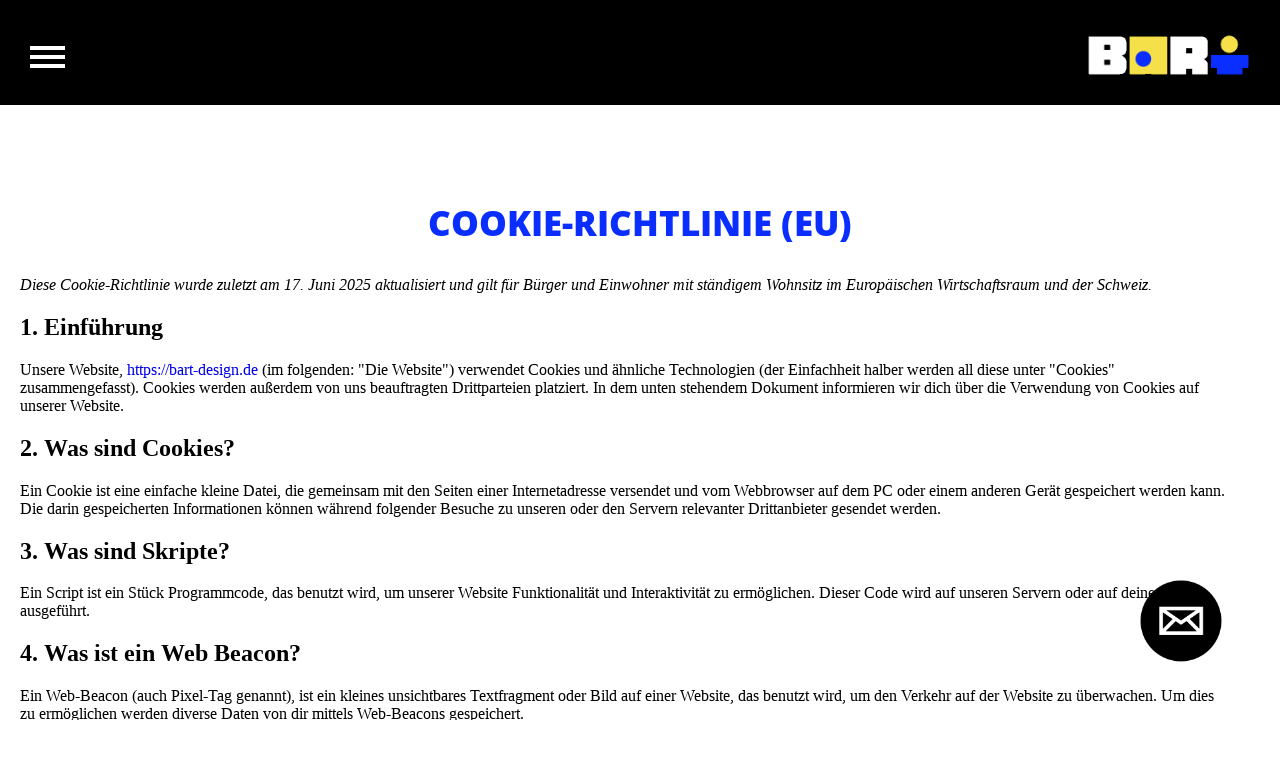

--- FILE ---
content_type: text/css
request_url: https://bart-design.de/wp-content/themes/b-dronka/css/default.css?ver=6.9
body_size: 960
content:
html,
html a,
a {
    cursor: url('../img/cursor-default.png') 17 17, auto !important;
}

a:hover,
.icon-bars:hover,
html a:hover {
    cursor: url('../img/cursor-pointer-big.png') 25 25, auto !important;
}

html.click,
html.click a,
html.click a:hover,
a,
a:hover {
    cursor: url('../img/cursor-click.png') 17 17, auto !important;
}

body {
    margin: 0;
}

.menu-hidden-item {
    display: none;
}

.menu-logo {
    position: absolute;
    z-index: 9999;
    top: 55px;
    max-width: 150px;
}

.menu-email,
.menu-social {
    position: absolute;
    z-index: 9999;
    bottom: 15px;
}

.menu-email a {
    font-family: "Roboto", sans-serif;
    font-weight: 600;
    text-decoration: none;
    color: #f6e049;
    font-size: 23px;
}

.menu-email a:hover {
    color: #000000;
}

.menu-social > div {
    display: inline-block;
}

.menu-social a {
    font-size: 35px !important;
    background: transparent;
    text-decoration: none;
    padding-left: 0px;
}

.menu-social a i {
    color: #f6e049 !important;
}

.menu-social a:hover i {
    color: #000000 !important;
}

.menu-overlay {
    overflow: hidden !important;
}

.elementor-1845 .elementor-element.elementor-element-8c2acc8 .icon-bars.open .icon-bar {
    background-color: #f6e049 !important;
    height: 6px;
}

.elementor-1845 .elementor-element.elementor-element-8c2acc8 .icon-bars.open:hover .icon-bar {
    background-color: #000000 !important;
}

.elementor-1845 .elementor-element.elementor-element-8c2acc8 .content-type-menu li a {
    text-decoration: none;
}

.elementor-1845 .elementor-element.elementor-element-8c2acc8 .content-type-menu li a:hover {
    color: #000000;
}

.mail-widget {
    -webkit-transition: background-size 0.1ss ease-in-out;
    -moz-transition: background-size 0.1ss ease-in-out;
    -o-transition: background-size 0.1ss ease-in-out;
    transition: background-size 0.1s ease-in-out;

    position: fixed;
    right: 50px;
    bottom: 50px;
    width: 98px;
    height: 98px;
    background-size: 90px 90px;
    background-position: center center;
    background-image: url('../img/email.png');
    background-repeat: no-repeat;
    z-index: 30;
}

.mail-widget:hover {
    -webkit-transition: background-size 0.1ss ease-in-out;
    -moz-transition: background-size 0.1ss ease-in-out;
    -o-transition: background-size 0.1ss ease-in-out;
    transition: background-size 0.1ss ease-in-out;

    background-size: 98px 98px;
    width: 98px;
    height: 98px;
    background-image: url('../img/email-hover.png');
}

.portfolio-prev-post-link,
.portfolio-next-post-link {
    -webkit-transition: width 0.3s ease-in-out;
    -moz-transition: width 0.3s ease-in-out;
    -o-transition: width 0.3s ease-in-out;
    transition: width 0.3s ease-in-out;

    position: fixed;
    background: #000;
    color: #fff;
    width: 60px;
    height: 90px;
    text-decoration: none;
    font-size: 32px;
    top: 50%;
    z-index: 20;
}

.portfolio-prev-post-link:hover,
.portfolio-next-post-link:hover {
    -webkit-transition: width 0.3s ease-in-out;
    -moz-transition: width 0.3s ease-in-out;
    -o-transition: width 0.3s ease-in-out;
    transition: width 0.3s ease-in-out;

    background: #0a2eff;
    width: 90px;
}

.portfolio-prev-post-link {
    left: 0;
}

.portfolio-next-post-link {
    right: 0;
}

.portfolio-prev-post-link i,
.portfolio-next-post-link i {
    position: absolute;
    padding: 29px 22px;
}

.portfolio-prev-post-link i {
    right: 0;
}

.portfolio-next-post-link i {
    left: 0;
}

.elementor-element-60f304b8 {
    height: 105px;
}

.elementor-element-a9ddfc8 .elementor-custom-embed-image-overlay {
    display: none;
}

.cc-link {
    color: #f6e049;
}

.cc-revoke {
    display: none !important;
}

.cc-bottom {
    bottom: 60px !important;
}

.cc-left {
    left: 60px !important;
}

.cc-window.cc-floating {
    padding: 2.5em !important;
}

.elementor-social-icon:last-child {
	margin: 0 0 0 14px !important;
}

.cmplz-cookiebanner {
	border-radius: 0px !important;
}

@media only screen and (max-width: 1200px) {

    .hidden-mobile {
        display: none !important;
    }

    .menu-social {
        right: initial !important;
    }

    .menu-social a {
        font-size: 36px !important;
    }
    
    .mail-widget {
        right: 20px;
        bottom: 20px;
    }
/*
    .portfolio-prev-post-link,
    .portfolio-next-post-link {
        position: fixed;
        top: 70px;
        z-index: 2;
        width: 50%;
    }

    .portfolio-prev-post-link i {
        right: initial;
        left: 0;
    }

    .portfolio-next-post-link i {
        right: 0;
        left: initial;
    }*/

    .footer-inner-menu {
        text-align: left !important;
    }
	
	.elementor-social-icon:last-child {
		margin: 0 0 0 14px !important;
	}

}

@media only screen and (max-width: 767px) {

    .portfolio-prev-post-link,
    .portfolio-next-post-link {
        display: none;
    }

    .elementor-1845 .elementor-element.elementor-element-8c2acc8 .content-type-menu li a {
        font-size: 42px;
    }

    .elementor-1845 .elementor-element.elementor-element-8c2acc8 .content-type-menu {
        margin-top: -40px;
    }

    .elementor-element-60f304b8 {
        height: 97px;
    }

    .mail-widget {
        right: 20px;
        bottom: 20px;
    }

    .footer-inner-menu {
        text-align: left !important;
        padding-left: 15px;
        padding-right: 15px;
    }

    .elementor-element-a9ddfc8 .elementor-custom-embed-image-overlay {
        display: block;
    }

    .cc-bottom {
        bottom: 0 !important;
    }

    .cc-left {
        left: 0 !important;
    }
	
	.elementor-social-icon:last-child {
		margin: 0 !important;
	}
	
	.elementor-element-c887f99 {
		margin-left: -10px;
	}

}

--- FILE ---
content_type: text/css
request_url: https://bart-design.de/wp-content/themes/b-dronka/style.css?ver=6.9
body_size: -73
content:
/*
Theme Name: b-dronka
Theme URI: https://www.wundertal.net/
Template: elementor-hello
Author: Felix Welberg
Author URI: https://www.wundertal.net/
Description: Theme for b-dronka.com
Version: 1.0.0
*/

--- FILE ---
content_type: text/css
request_url: https://bart-design.de/wp-content/uploads/elementor/css/post-5126.css?ver=1765231609
body_size: 232
content:
.elementor-kit-5126{--e-global-color-primary:#1569AE;--e-global-color-secondary:#B6C9DB;--e-global-color-text:#545454;--e-global-color-accent:#FDD247;--e-global-color-5c120ffe:#6EC1E4;--e-global-color-42f6090b:#54595F;--e-global-color-781f5109:#7A7A7A;--e-global-color-2177906b:#61CE70;--e-global-color-4adacd4a:#4054B2;--e-global-color-4ff5ca86:#23A455;--e-global-color-2c66ec4a:#000;--e-global-color-7612e7ec:#FFF;--e-global-color-397b30db:#000000;--e-global-color-19438b76:#0A2EFF;--e-global-color-19aca872:#F6E049;--e-global-typography-primary-font-family:"Roboto";--e-global-typography-primary-font-weight:600;--e-global-typography-secondary-font-family:"Roboto Slab";--e-global-typography-secondary-font-weight:400;--e-global-typography-text-font-family:"Roboto";--e-global-typography-text-font-weight:400;--e-global-typography-accent-font-family:"Roboto";--e-global-typography-accent-font-weight:500;}.elementor-kit-5126 e-page-transition{background-color:#FFBC7D;}.elementor-section.elementor-section-boxed > .elementor-container{max-width:1140px;}.e-con{--container-max-width:1140px;}{}h1.entry-title{display:var(--page-title-display);}@media(max-width:1024px){.elementor-section.elementor-section-boxed > .elementor-container{max-width:1024px;}.e-con{--container-max-width:1024px;}}@media(max-width:767px){.elementor-section.elementor-section-boxed > .elementor-container{max-width:767px;}.e-con{--container-max-width:767px;}}

--- FILE ---
content_type: text/css
request_url: https://bart-design.de/wp-content/uploads/elementor/css/post-7292.css?ver=1765242618
body_size: 220
content:
.elementor-7292 .elementor-element.elementor-element-f8d8838 > .elementor-container{max-width:1240px;}.elementor-7292 .elementor-element.elementor-element-f8d8838{padding:0px 0px 150px 0px;}.elementor-7292 .elementor-element.elementor-element-45d164e > .elementor-element-populated{margin:100px 0px 0px 0px;--e-column-margin-right:0px;--e-column-margin-left:0px;padding:0px 0px 0px 0px;}.elementor-widget-heading .elementor-heading-title{font-family:var( --e-global-typography-primary-font-family ), Sans-serif;font-weight:var( --e-global-typography-primary-font-weight );color:var( --e-global-color-primary );}.elementor-7292 .elementor-element.elementor-element-ef4b1cc > .elementor-widget-container{margin:0px 0px 0px 0px;padding:0px 0px 0px 0px;}.elementor-7292 .elementor-element.elementor-element-ef4b1cc{text-align:center;}.elementor-7292 .elementor-element.elementor-element-ef4b1cc .elementor-heading-title{font-family:"Open Sans", Sans-serif;font-size:35px;font-weight:900;text-transform:uppercase;color:#0A2EFF;}.elementor-7292 .elementor-element.elementor-element-1fdd594 > .elementor-widget-container{padding:0px 35px 35px 0px;}:root{--page-title-display:none;}@media(max-width:1024px){.elementor-7292 .elementor-element.elementor-element-f8d8838{padding:0100px 25px 150px 25px;}.elementor-7292 .elementor-element.elementor-element-45d164e > .elementor-element-populated{margin:0px 0px 0px 0px;--e-column-margin-right:0px;--e-column-margin-left:0px;padding:0px 0px 0px 0px;}}@media(max-width:767px){.elementor-7292 .elementor-element.elementor-element-f8d8838{padding:75px 0px 0px 0px;}.elementor-7292 .elementor-element.elementor-element-45d164e > .elementor-element-populated{margin:0px 15px 0px 15px;--e-column-margin-right:15px;--e-column-margin-left:15px;padding:0px 0px 0px 0px;}.elementor-7292 .elementor-element.elementor-element-ef4b1cc > .elementor-widget-container{margin:0px 0px 0px 0px;padding:0px 0px 0px 0px;}.elementor-7292 .elementor-element.elementor-element-ef4b1cc{text-align:center;}.elementor-7292 .elementor-element.elementor-element-ef4b1cc .elementor-heading-title{font-size:28px;line-height:1.4em;}.elementor-7292 .elementor-element.elementor-element-1fdd594 > .elementor-widget-container{margin:0px 0px 0px 0px;padding:0px 0px 0px 0px;}}

--- FILE ---
content_type: text/css
request_url: https://bart-design.de/wp-content/uploads/elementor/css/post-1845.css?ver=1765231610
body_size: 747
content:
.elementor-1845 .elementor-element.elementor-element-60f304b8 > .elementor-container > .elementor-column > .elementor-widget-wrap{align-content:center;align-items:center;}.elementor-1845 .elementor-element.elementor-element-60f304b8:not(.elementor-motion-effects-element-type-background), .elementor-1845 .elementor-element.elementor-element-60f304b8 > .elementor-motion-effects-container > .elementor-motion-effects-layer{background-color:#000000;}.elementor-1845 .elementor-element.elementor-element-60f304b8 > .elementor-container{max-width:1240px;}.elementor-1845 .elementor-element.elementor-element-60f304b8{box-shadow:0px 0px 40px 0px rgba(0,0,0,0);transition:background 0.3s, border 0.3s, border-radius 0.3s, box-shadow 0.3s;margin-top:0px;margin-bottom:0px;padding:15px 0px 15px 0px;}.elementor-1845 .elementor-element.elementor-element-60f304b8 > .elementor-background-overlay{transition:background 0.3s, border-radius 0.3s, opacity 0.3s;}.elementor-bc-flex-widget .elementor-1845 .elementor-element.elementor-element-c9f728a.elementor-column .elementor-widget-wrap{align-items:center;}.elementor-1845 .elementor-element.elementor-element-c9f728a.elementor-column.elementor-element[data-element_type="column"] > .elementor-widget-wrap.elementor-element-populated{align-content:center;align-items:center;}.elementor-1845 .elementor-element.elementor-element-c9f728a.elementor-column > .elementor-widget-wrap{justify-content:center;}.elementor-1845 .elementor-element.elementor-element-c9f728a > .elementor-element-populated{margin:10px 0px 0px 0px;--e-column-margin-right:0px;--e-column-margin-left:0px;padding:0px 0px 0px 0px;}.elementor-widget-full-screen-menu-for-elementor .content-type-menu a{font-family:var( --e-global-typography-primary-font-family ), Sans-serif;font-weight:var( --e-global-typography-primary-font-weight );}.elementor-1845 .elementor-element.elementor-element-8c2acc8 .menu-overlay{background-color:#0a2eff;padding:0% 0% 0% 0%;}.elementor-1845 .elementor-element.elementor-element-8c2acc8 > .elementor-widget-container{margin:0px 10px 0px 10px;}.elementor-1845 .elementor-element.elementor-element-8c2acc8 .icon-bars .icon-bar{background-color:#FFFFFF;height:4px;}.elementor-1845 .elementor-element.elementor-element-8c2acc8 .icon-bars:hover .icon-bar{background-color:#f6e049;}.elementor-1845 .elementor-element.elementor-element-8c2acc8 .icon-bars{margin-right:auto;width:35px;height:35px;}.elementor-1845 .elementor-element.elementor-element-8c2acc8 .icon-bars .bar-top{margin-top:-9px;}.elementor-1845 .elementor-element.elementor-element-8c2acc8 .icon-bars .bar-bottom{margin-top:9px;}.elementor-1845 .elementor-element.elementor-element-8c2acc8 .content-type-menu a{color:#ffffff;font-size:60px;line-height:100px;letter-spacing:2px;}.elementor-1845 .elementor-element.elementor-element-8c2acc8 .content-type-menu li{text-align:center;}.elementor-bc-flex-widget .elementor-1845 .elementor-element.elementor-element-e40822d.elementor-column .elementor-widget-wrap{align-items:center;}.elementor-1845 .elementor-element.elementor-element-e40822d.elementor-column.elementor-element[data-element_type="column"] > .elementor-widget-wrap.elementor-element-populated{align-content:center;align-items:center;}.elementor-1845 .elementor-element.elementor-element-e40822d.elementor-column > .elementor-widget-wrap{justify-content:center;}.elementor-1845 .elementor-element.elementor-element-e40822d > .elementor-widget-wrap > .elementor-widget:not(.elementor-widget__width-auto):not(.elementor-widget__width-initial):not(:last-child):not(.elementor-absolute){margin-bottom:0px;}.elementor-1845 .elementor-element.elementor-element-e40822d > .elementor-element-populated{transition:background 0.3s, border 0.3s, border-radius 0.3s, box-shadow 0.3s;margin:10px 0px 0px 0px;--e-column-margin-right:0px;--e-column-margin-left:0px;padding:0px 0px 0px 0px;}.elementor-1845 .elementor-element.elementor-element-e40822d > .elementor-element-populated > .elementor-background-overlay{transition:background 0.3s, border-radius 0.3s, opacity 0.3s;}.elementor-widget-image .widget-image-caption{color:var( --e-global-color-text );font-family:var( --e-global-typography-text-font-family ), Sans-serif;font-weight:var( --e-global-typography-text-font-weight );}.elementor-1845 .elementor-element.elementor-element-d979636 > .elementor-widget-container{margin:0px 0px 0px 0px;padding:0px 0px 0px 0px;}.elementor-1845 .elementor-element.elementor-element-d979636{text-align:right;}.elementor-1845 .elementor-element.elementor-element-d979636 img{width:43%;max-width:100%;}.elementor-theme-builder-content-area{height:400px;}.elementor-location-header:before, .elementor-location-footer:before{content:"";display:table;clear:both;}@media(min-width:768px){.elementor-1845 .elementor-element.elementor-element-c9f728a{width:41.935%;}.elementor-1845 .elementor-element.elementor-element-e40822d{width:58.065%;}}@media(max-width:1024px){.elementor-1845 .elementor-element.elementor-element-60f304b8{padding:20px 20px 20px 20px;}}@media(max-width:767px){.elementor-1845 .elementor-element.elementor-element-60f304b8{margin-top:0px;margin-bottom:0px;padding:20px 0px 15px 0px;}.elementor-1845 .elementor-element.elementor-element-c9f728a{width:25%;}.elementor-1845 .elementor-element.elementor-element-c9f728a > .elementor-element-populated{margin:0px 0px 0px 25px;--e-column-margin-right:0px;--e-column-margin-left:25px;padding:0px 0px 0px 0px;}.elementor-1845 .elementor-element.elementor-element-8c2acc8 > .elementor-widget-container{margin:-3px 0px 0px 0px;padding:0px 0px 0px 0px;}.elementor-1845 .elementor-element.elementor-element-8c2acc8 .content-type-menu a{font-size:30px;line-height:1.6em;letter-spacing:2.5px;word-spacing:0em;}.elementor-1845 .elementor-element.elementor-element-e40822d{width:71%;}.elementor-1845 .elementor-element.elementor-element-e40822d > .elementor-element-populated{margin:0px 0px 0px 0px;--e-column-margin-right:0px;--e-column-margin-left:0px;padding:0px 0px 0px 0px;}.elementor-1845 .elementor-element.elementor-element-d979636 img{width:57%;max-width:100%;}}

--- FILE ---
content_type: text/css
request_url: https://bart-design.de/wp-content/uploads/elementor/css/post-3623.css?ver=1765231610
body_size: 943
content:
.elementor-3623 .elementor-element.elementor-element-1546932:not(.elementor-motion-effects-element-type-background), .elementor-3623 .elementor-element.elementor-element-1546932 > .elementor-motion-effects-container > .elementor-motion-effects-layer{background-color:#000000;}.elementor-3623 .elementor-element.elementor-element-1546932 > .elementor-container{max-width:1240px;}.elementor-3623 .elementor-element.elementor-element-1546932{transition:background 0.3s, border 0.3s, border-radius 0.3s, box-shadow 0.3s;padding:25px 0px 25px 0px;}.elementor-3623 .elementor-element.elementor-element-1546932 > .elementor-background-overlay{transition:background 0.3s, border-radius 0.3s, opacity 0.3s;}.elementor-3623 .elementor-element.elementor-element-8fbce48 > .elementor-element-populated{margin:0px 0px 0px 0px;--e-column-margin-right:0px;--e-column-margin-left:0px;padding:20px 0px 45px 0px;}.elementor-widget-image .widget-image-caption{color:var( --e-global-color-text );font-family:var( --e-global-typography-text-font-family ), Sans-serif;font-weight:var( --e-global-typography-text-font-weight );}.elementor-3623 .elementor-element.elementor-element-4045ce0 > .elementor-widget-container{margin:0px 0px 0px 0px;padding:0px 0px 0px 0px;}.elementor-3623 .elementor-element.elementor-element-4045ce0{text-align:left;}.elementor-3623 .elementor-element.elementor-element-4045ce0 img{width:43%;max-width:100%;}.elementor-widget-text-editor{font-family:var( --e-global-typography-text-font-family ), Sans-serif;font-weight:var( --e-global-typography-text-font-weight );color:var( --e-global-color-text );}.elementor-widget-text-editor.elementor-drop-cap-view-stacked .elementor-drop-cap{background-color:var( --e-global-color-primary );}.elementor-widget-text-editor.elementor-drop-cap-view-framed .elementor-drop-cap, .elementor-widget-text-editor.elementor-drop-cap-view-default .elementor-drop-cap{color:var( --e-global-color-primary );border-color:var( --e-global-color-primary );}.elementor-3623 .elementor-element.elementor-element-ca30bbe > .elementor-widget-container{margin:-28px 0px 0px 0px;padding:0px 0px 0px 15px;}.elementor-3623 .elementor-element.elementor-element-ca30bbe{text-align:left;font-family:"Open Sans", Sans-serif;font-size:17px;font-weight:500;text-transform:uppercase;font-style:normal;line-height:1em;color:#ffffff;}.elementor-bc-flex-widget .elementor-3623 .elementor-element.elementor-element-151d41b.elementor-column .elementor-widget-wrap{align-items:flex-end;}.elementor-3623 .elementor-element.elementor-element-151d41b.elementor-column.elementor-element[data-element_type="column"] > .elementor-widget-wrap.elementor-element-populated{align-content:flex-end;align-items:flex-end;}.elementor-3623 .elementor-element.elementor-element-151d41b > .elementor-element-populated{margin:0px 0px 0px 0px;--e-column-margin-right:0px;--e-column-margin-left:0px;padding:30px 0px 45px 0px;}.elementor-3623 .elementor-element.elementor-element-c887f99{--grid-template-columns:repeat(0, auto);--icon-size:30px;--grid-column-gap:21px;--grid-row-gap:0px;}.elementor-3623 .elementor-element.elementor-element-c887f99 .elementor-widget-container{text-align:right;}.elementor-3623 .elementor-element.elementor-element-c887f99 > .elementor-widget-container{margin:0px 0px 15px 0px;padding:0px 0px 0px 0px;}.elementor-3623 .elementor-element.elementor-element-c887f99 .elementor-social-icon{background-color:rgba(255,255,255,0);--icon-padding:0em;}.elementor-3623 .elementor-element.elementor-element-c887f99 .elementor-social-icon i{color:#ffffff;}.elementor-3623 .elementor-element.elementor-element-c887f99 .elementor-social-icon svg{fill:#ffffff;}.elementor-3623 .elementor-element.elementor-element-c887f99 .elementor-social-icon:hover{background-color:rgba(0,0,0,0);}.elementor-3623 .elementor-element.elementor-element-c887f99 .elementor-social-icon:hover i{color:#0a2eff;}.elementor-3623 .elementor-element.elementor-element-c887f99 .elementor-social-icon:hover svg{fill:#0a2eff;}.elementor-3623 .elementor-element.elementor-element-9364689 > .elementor-widget-container{margin:-28px 0px 0px 0px;padding:0px 0px 0px 15px;}.elementor-3623 .elementor-element.elementor-element-9364689{text-align:left;font-family:"Open Sans", Sans-serif;font-size:17px;font-weight:500;text-transform:uppercase;font-style:normal;line-height:1em;color:#ffffff;}.elementor-theme-builder-content-area{height:400px;}.elementor-location-header:before, .elementor-location-footer:before{content:"";display:table;clear:both;}@media(max-width:1024px){.elementor-3623 .elementor-element.elementor-element-1546932{margin-top:0px;margin-bottom:0px;padding:0px 25px 0px 25px;}.elementor-3623 .elementor-element.elementor-element-8fbce48 > .elementor-element-populated{padding:33px 14px 0px 0px;}.elementor-3623 .elementor-element.elementor-element-4045ce0 img{width:47%;max-width:100%;}.elementor-3623 .elementor-element.elementor-element-ca30bbe > .elementor-widget-container{padding:0px 0px 0px 0px;}.elementor-3623 .elementor-element.elementor-element-151d41b > .elementor-element-populated{padding:0px 0px 040px 0px;}.elementor-3623 .elementor-element.elementor-element-c887f99 .elementor-widget-container{text-align:left;}.elementor-3623 .elementor-element.elementor-element-c887f99 > .elementor-widget-container{margin:-5px 0px 0px 0px;padding:10px 0px 10px 0px;}.elementor-3623 .elementor-element.elementor-element-c887f99{--icon-size:41px;}.elementor-3623 .elementor-element.elementor-element-9364689 > .elementor-widget-container{margin:-29px 0px 0px 0px;padding:0px 0px 0px 0px;}.elementor-3623 .elementor-element.elementor-element-9364689{text-align:left;}}@media(max-width:767px){.elementor-3623 .elementor-element.elementor-element-1546932{padding:50px 0px 60px 0px;}.elementor-3623 .elementor-element.elementor-element-8fbce48 > .elementor-element-populated{margin:0px 0px 0px 0px;--e-column-margin-right:0px;--e-column-margin-left:0px;padding:5px 0px 0px 0px;}.elementor-3623 .elementor-element.elementor-element-4045ce0 > .elementor-widget-container{margin:0px 0px 5px 8px;padding:0px 0px 0px 0px;}.elementor-3623 .elementor-element.elementor-element-4045ce0 img{width:44%;max-width:100%;}.elementor-3623 .elementor-element.elementor-element-ca30bbe > .elementor-widget-container{margin:-35px 0px 0px 0px;padding:0px 0px 0px 15px;}.elementor-3623 .elementor-element.elementor-element-ca30bbe{columns:1;column-gap:0px;text-align:left;font-size:19px;line-height:1.6em;letter-spacing:0.5px;}.elementor-3623 .elementor-element.elementor-element-151d41b > .elementor-element-populated{margin:-14px 0px 0px 0px;--e-column-margin-right:0px;--e-column-margin-left:0px;padding:0px 0px 0px 0px;}.elementor-3623 .elementor-element.elementor-element-c887f99 > .elementor-widget-container{margin:0px 0px -15px 0px;padding:0px 0px 0px 15px;}.elementor-3623 .elementor-element.elementor-element-c887f99{--icon-size:35px;--grid-column-gap:11px;}.elementor-3623 .elementor-element.elementor-element-c887f99 .elementor-social-icon{--icon-padding:0.3em;}.elementor-3623 .elementor-element.elementor-element-9364689 > .elementor-widget-container{margin:-18px 30px 0px 0px;padding:0px 0px 0px 0px;}.elementor-3623 .elementor-element.elementor-element-9364689{columns:1;column-gap:0px;text-align:left;font-size:19px;line-height:1.6em;letter-spacing:0.5px;}}@media(min-width:768px){.elementor-3623 .elementor-element.elementor-element-8fbce48{width:35.726%;}.elementor-3623 .elementor-element.elementor-element-151d41b{width:64.274%;}}@media(max-width:1024px) and (min-width:768px){.elementor-3623 .elementor-element.elementor-element-8fbce48{width:100%;}.elementor-3623 .elementor-element.elementor-element-151d41b{width:100%;}}/* Start custom CSS for social-icons, class: .elementor-element-c887f99 */@media (max-width: 767px) {
    
    .elementor-3623 .elementor-element.elementor-element-c887f99 .elementor-widget-container {
        float: left;
    }
    
}/* End custom CSS */

--- FILE ---
content_type: text/css
request_url: https://bart-design.de/wp-content/uploads/elementor/css/post-1801.css?ver=1765231610
body_size: 547
content:
.elementor-1801 .elementor-element.elementor-element-490a1787{border-style:solid;border-width:3px 3px 3px 3px;transition:background 0.3s, border 0.3s, border-radius 0.3s, box-shadow 0.3s;margin-top:10px;margin-bottom:10px;}.elementor-1801 .elementor-element.elementor-element-490a1787 > .elementor-background-overlay{transition:background 0.3s, border-radius 0.3s, opacity 0.3s;}.elementor-1801 .elementor-element.elementor-element-5f0b72c > .elementor-element-populated{padding:20px 20px 20px 20px;}.elementor-widget-heading .elementor-heading-title{font-family:var( --e-global-typography-primary-font-family ), Sans-serif;font-weight:var( --e-global-typography-primary-font-weight );color:var( --e-global-color-primary );}.elementor-1801 .elementor-element.elementor-element-48afb0b6{text-align:center;}.elementor-1801 .elementor-element.elementor-element-48afb0b6 .elementor-heading-title{font-family:"Abril Fatface", Sans-serif;font-size:28px;text-transform:uppercase;color:#000000;}.elementor-1801 .elementor-element.elementor-element-7c3e4759 > .elementor-widget-container{background-color:rgba(0,0,0,0);margin:0px 0px 30px 0px;}.elementor-1801 .elementor-element.elementor-element-7c3e4759{text-align:center;}.elementor-1801 .elementor-element.elementor-element-7c3e4759 .elementor-heading-title{font-family:"Abril Fatface", Sans-serif;font-size:63px;font-weight:normal;text-transform:uppercase;color:#000000;}.elementor-widget-button .elementor-button{background-color:var( --e-global-color-accent );font-family:var( --e-global-typography-accent-font-family ), Sans-serif;font-weight:var( --e-global-typography-accent-font-weight );}.elementor-1801 .elementor-element.elementor-element-16c407db .elementor-button{background-color:#000000;font-family:"Abril Fatface", Sans-serif;font-size:25px;text-transform:uppercase;letter-spacing:2.5px;fill:#ffffff;color:#ffffff;border-style:solid;border-width:2px 2px 2px 2px;border-color:#000000;border-radius:0px 0px 0px 0px;}.elementor-1801 .elementor-element.elementor-element-16c407db .elementor-button:hover, .elementor-1801 .elementor-element.elementor-element-16c407db .elementor-button:focus{background-color:rgba(0,0,0,0);color:#000000;}.elementor-1801 .elementor-element.elementor-element-16c407db > .elementor-widget-container{margin:0px 0px 30px 0px;}.elementor-1801 .elementor-element.elementor-element-16c407db .elementor-button:hover svg, .elementor-1801 .elementor-element.elementor-element-16c407db .elementor-button:focus svg{fill:#000000;}.elementor-widget-text-editor{font-family:var( --e-global-typography-text-font-family ), Sans-serif;font-weight:var( --e-global-typography-text-font-weight );color:var( --e-global-color-text );}.elementor-widget-text-editor.elementor-drop-cap-view-stacked .elementor-drop-cap{background-color:var( --e-global-color-primary );}.elementor-widget-text-editor.elementor-drop-cap-view-framed .elementor-drop-cap, .elementor-widget-text-editor.elementor-drop-cap-view-default .elementor-drop-cap{color:var( --e-global-color-primary );border-color:var( --e-global-color-primary );}.elementor-1801 .elementor-element.elementor-element-3ccbb838{text-align:center;font-family:"Georgia", Sans-serif;font-size:20px;font-weight:100;text-transform:none;font-style:normal;line-height:1.2em;color:#000000;}#elementor-popup-modal-1801 .dialog-widget-content{animation-duration:2s;background-color:#00a33e;}#elementor-popup-modal-1801{background-color:rgba(255,255,255,0.57);justify-content:center;align-items:center;pointer-events:all;}#elementor-popup-modal-1801 .dialog-message{width:415px;height:auto;padding:25px 35px 35px 35px;}#elementor-popup-modal-1801 .dialog-close-button{display:flex;top:1%;font-size:25px;}@media(max-width:767px){.elementor-1801 .elementor-element.elementor-element-3ccbb838{font-size:17px;}}

--- FILE ---
content_type: text/javascript
request_url: https://bart-design.de/wp-content/themes/b-dronka/js/default.js?ver=6.9
body_size: 434
content:
(function ($) {
    'use strict';

    $(document).ready(function () {

        var menu_div = $('.menu-overlay').parent('div');
        var menu_overlay = $('.menu-overlay');
        var outer_space = ($('body').outerWidth() - menu_overlay.parents('.elementor-row').width()) / 2 + 7;
        var footer_social_icons = $('.elementor-location-footer .elementor-social-icons-wrapper').html();
//        $('<div class="menu-logo menu-hidden-item hidden-mobile" style="top: 24px; right: ' + outer_space + 'px;"><img src="/wp-content/themes/b-dronka/img/menu-logo.png" style="width: 100%; height: auto;" /></div>').appendTo(menu_overlay);
        $('<div class="menu-email menu-hidden-item hidden-mobile" style="bottom: 30px; left: ' + outer_space + 'px;"><a href="mailto:hello@bart-design.de">hello@bart-design.de</a></div>').appendTo(menu_overlay);
        $('<div class="menu-social menu-hidden-item" style="right: ' + outer_space + 'px;">' + footer_social_icons + '</div>').appendTo(menu_overlay);
        $('.fsmfe-wrapper .icon-bars').click(function () {
            $(this).toggleClass('open');
            $('.menu-hidden-item').fadeToggle('fast');
        });
        $('.menu-social a').each(function () {
            $(this).removeClass('elementor-animation-grow');
        });

        $('body').append('<a class="mail-widget" href="mailto:hello@bart-design.de"></a>');

        $('html').mousedown(function () {
            $(this).addClass('click');
        });

        $('html').mouseup(function () {
            $(this).removeClass('click');
        });

        if ($('body').width() <= 767) {

            var overlay_width = $('.elementor-element-2baaf31 .elementor-custom-embed-image-overlay').width();
            var video_height = $('.elementor-element-2baaf31 .elementor-custom-embed-image-overlay').height();
            $('.elementor-element-2baaf31 .elementor-custom-embed-image-overlay').css('height', overlay_width);
            $('.elementor-element-2baaf31 .elementor-custom-embed-image-overlay').parent('.elementor-wrapper').css('height', overlay_width);

            $('.elementor-element-2baaf31 .elementor-custom-embed-image-overlay').click(function () {
                $('.elementor-element-2baaf31 .elementor-custom-embed-image-overlay').parent('.elementor-wrapper').css('height', video_height);
            });

        }

    });

})(jQuery);
